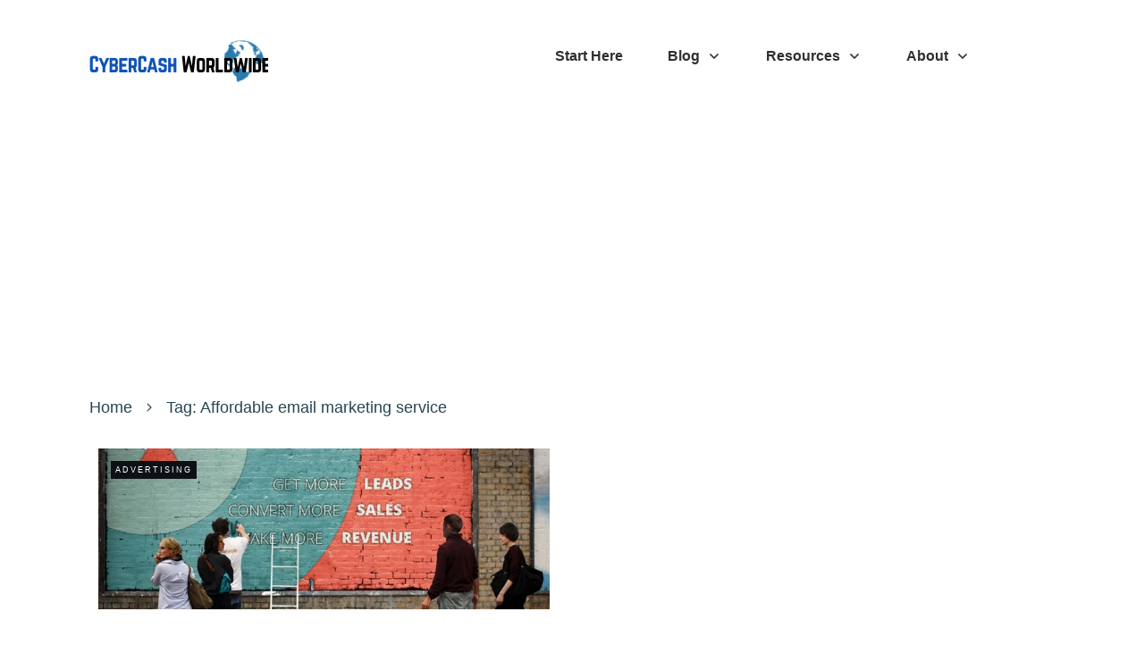

--- FILE ---
content_type: text/html; charset=utf-8
request_url: https://www.google.com/recaptcha/api2/aframe
body_size: 267
content:
<!DOCTYPE HTML><html><head><meta http-equiv="content-type" content="text/html; charset=UTF-8"></head><body><script nonce="KcSzsodKaEV-Kwg3IQGHqw">/** Anti-fraud and anti-abuse applications only. See google.com/recaptcha */ try{var clients={'sodar':'https://pagead2.googlesyndication.com/pagead/sodar?'};window.addEventListener("message",function(a){try{if(a.source===window.parent){var b=JSON.parse(a.data);var c=clients[b['id']];if(c){var d=document.createElement('img');d.src=c+b['params']+'&rc='+(localStorage.getItem("rc::a")?sessionStorage.getItem("rc::b"):"");window.document.body.appendChild(d);sessionStorage.setItem("rc::e",parseInt(sessionStorage.getItem("rc::e")||0)+1);localStorage.setItem("rc::h",'1768900598248');}}}catch(b){}});window.parent.postMessage("_grecaptcha_ready", "*");}catch(b){}</script></body></html>